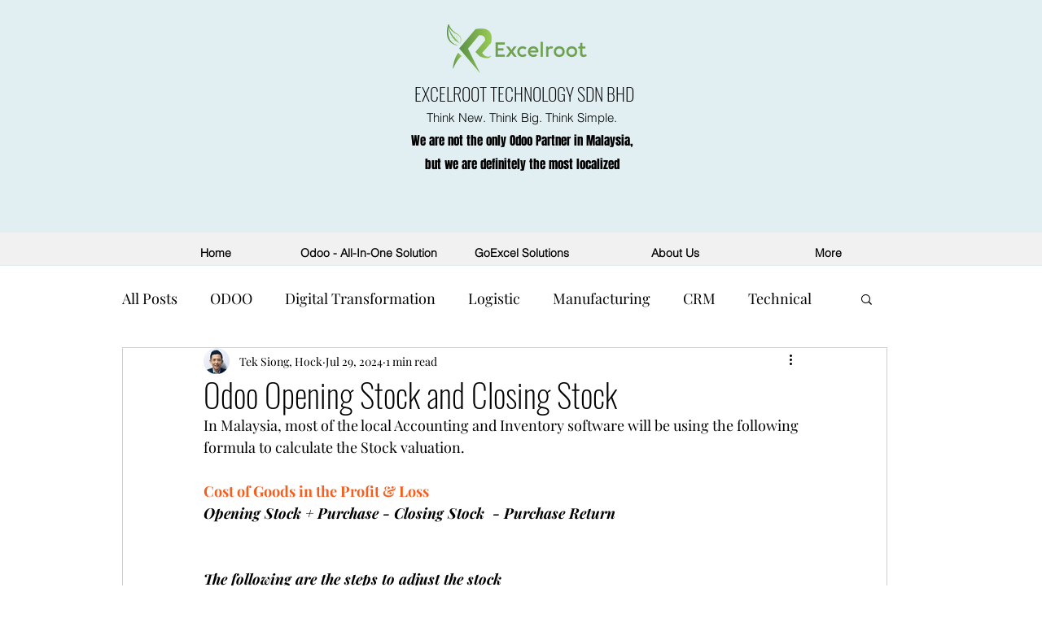

--- FILE ---
content_type: text/html; charset=utf-8
request_url: https://www.google.com/recaptcha/api2/aframe
body_size: 257
content:
<!DOCTYPE HTML><html><head><meta http-equiv="content-type" content="text/html; charset=UTF-8"></head><body><script nonce="ms8lFe9KuT4rB06pdQ4GHQ">/** Anti-fraud and anti-abuse applications only. See google.com/recaptcha */ try{var clients={'sodar':'https://pagead2.googlesyndication.com/pagead/sodar?'};window.addEventListener("message",function(a){try{if(a.source===window.parent){var b=JSON.parse(a.data);var c=clients[b['id']];if(c){var d=document.createElement('img');d.src=c+b['params']+'&rc='+(localStorage.getItem("rc::a")?sessionStorage.getItem("rc::b"):"");window.document.body.appendChild(d);sessionStorage.setItem("rc::e",parseInt(sessionStorage.getItem("rc::e")||0)+1);localStorage.setItem("rc::h",'1768675651179');}}}catch(b){}});window.parent.postMessage("_grecaptcha_ready", "*");}catch(b){}</script></body></html>